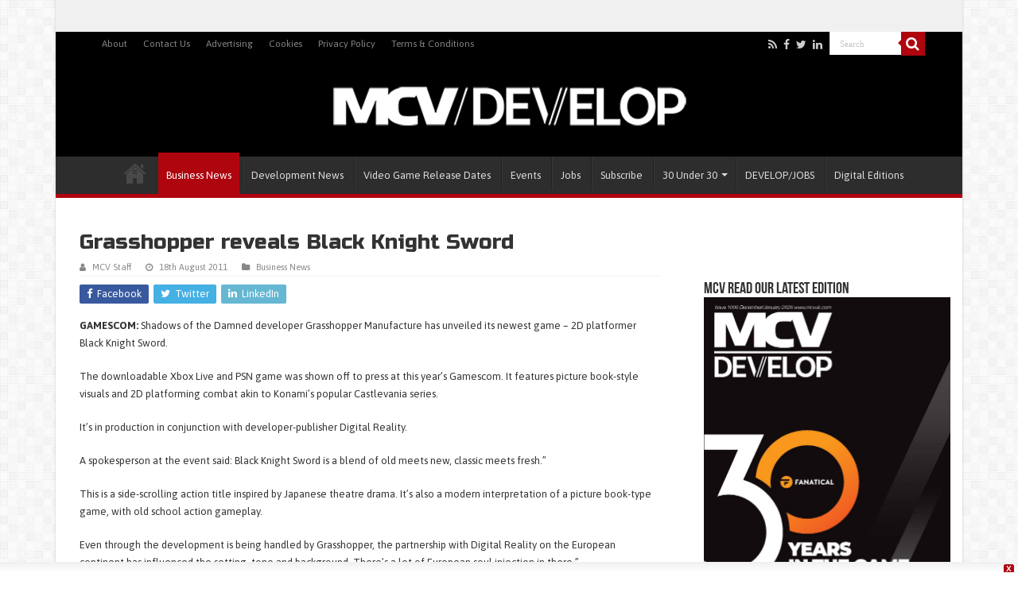

--- FILE ---
content_type: text/html; charset=UTF-8
request_url: https://mcvuk.com/business-news/grasshopper-reveals-black-knight-sword/
body_size: 17154
content:
<!DOCTYPE html>
<html lang="en-GB" prefix="og: https://ogp.me/ns#" prefix="og: http://ogp.me/ns#">
<head>
<meta charset="UTF-8" />
<link rel="profile" href="http://gmpg.org/xfn/11" />
<link rel="pingback" href="https://mcvuk.com/xmlrpc.php" />

<!-- Search Engine Optimization by Rank Math PRO - https://rankmath.com/ -->
<title>Grasshopper reveals Black Knight Sword - MCV/DEVELOP</title>
<meta name="description" content="GAMESCOM: Shadows of the Damned developer Grasshopper Manufacture has unveiled its newest game – 2D platformer Black Knight Sword. - MCV/DEVELOP"/>
<meta name="robots" content="follow, index, max-snippet:-1, max-video-preview:-1, max-image-preview:large"/>
<link rel="canonical" href="https://mcvuk.com/business-news/grasshopper-reveals-black-knight-sword/" />
<meta property="og:locale" content="en_GB" />
<meta property="og:type" content="article" />
<meta property="og:title" content="Grasshopper reveals Black Knight Sword - MCV/DEVELOP" />
<meta property="og:description" content="GAMESCOM: Shadows of the Damned developer Grasshopper Manufacture has unveiled its newest game – 2D platformer Black Knight Sword. - MCV/DEVELOP" />
<meta property="og:url" content="https://mcvuk.com/business-news/grasshopper-reveals-black-knight-sword/" />
<meta property="og:site_name" content="MCV/DEVELOP" />
<meta property="article:tag" content="digital" />
<meta property="article:tag" content="dominic-sacco" />
<meta property="article:tag" content="downloadable" />
<meta property="article:tag" content="gamescom 2011" />
<meta property="article:tag" content="psn" />
<meta property="article:tag" content="suda 51" />
<meta property="article:tag" content="xbox live" />
<meta property="article:section" content="Business News" />
<meta property="article:published_time" content="2011-08-18T10:39:00+01:00" />
<meta name="twitter:card" content="summary_large_image" />
<meta name="twitter:title" content="Grasshopper reveals Black Knight Sword - MCV/DEVELOP" />
<meta name="twitter:description" content="GAMESCOM: Shadows of the Damned developer Grasshopper Manufacture has unveiled its newest game – 2D platformer Black Knight Sword. - MCV/DEVELOP" />
<meta name="twitter:label1" content="Written by" />
<meta name="twitter:data1" content="MCV Staff" />
<meta name="twitter:label2" content="Time to read" />
<meta name="twitter:data2" content="Less than a minute" />
<script type="application/ld+json" class="rank-math-schema-pro">{"@context":"https://schema.org","@graph":[{"@type":"Organization","@id":"https://mcvuk.com/#organization","name":"MCV/DEVELOP","url":"https://mcvuk.com","logo":{"@type":"ImageObject","@id":"https://mcvuk.com/#logo","url":"https://mcvuk.com/wp-content/uploads/MCVDEVELOP-Facebook-Profile-Pic1.jpg","contentUrl":"https://mcvuk.com/wp-content/uploads/MCVDEVELOP-Facebook-Profile-Pic1.jpg","caption":"MCV/DEVELOP","inLanguage":"en-GB","width":"360","height":"360"}},{"@type":"WebSite","@id":"https://mcvuk.com/#website","url":"https://mcvuk.com","name":"MCV/DEVELOP","publisher":{"@id":"https://mcvuk.com/#organization"},"inLanguage":"en-GB"},{"@type":"WebPage","@id":"https://mcvuk.com/business-news/grasshopper-reveals-black-knight-sword/#webpage","url":"https://mcvuk.com/business-news/grasshopper-reveals-black-knight-sword/","name":"Grasshopper reveals Black Knight Sword - MCV/DEVELOP","datePublished":"2011-08-18T10:39:00+01:00","dateModified":"2011-08-18T10:39:00+01:00","isPartOf":{"@id":"https://mcvuk.com/#website"},"inLanguage":"en-GB"},{"@type":"Person","@id":"https://mcvuk.com/business-news/grasshopper-reveals-black-knight-sword/#author","name":"MCV Staff","image":{"@type":"ImageObject","@id":"https://secure.gravatar.com/avatar/94d53e2ef0784933b6004884f64c72d8ac66d5d23fdc44ddac7bf8ce3ca20314?s=96&amp;d=mm&amp;r=g","url":"https://secure.gravatar.com/avatar/94d53e2ef0784933b6004884f64c72d8ac66d5d23fdc44ddac7bf8ce3ca20314?s=96&amp;d=mm&amp;r=g","caption":"MCV Staff","inLanguage":"en-GB"},"worksFor":{"@id":"https://mcvuk.com/#organization"}},{"@type":"NewsArticle","headline":"Grasshopper reveals Black Knight Sword - MCV/DEVELOP","datePublished":"2011-08-18T10:39:00+01:00","dateModified":"2011-08-18T10:39:00+01:00","author":{"@id":"https://mcvuk.com/business-news/grasshopper-reveals-black-knight-sword/#author","name":"MCV Staff"},"publisher":{"@id":"https://mcvuk.com/#organization"},"description":"GAMESCOM: Shadows of the Damned developer Grasshopper Manufacture has unveiled its newest game \u2013 2D platformer Black Knight Sword. - MCV/DEVELOP","copyrightYear":"2011","copyrightHolder":{"@id":"https://mcvuk.com/#organization"},"name":"Grasshopper reveals Black Knight Sword - MCV/DEVELOP","@id":"https://mcvuk.com/business-news/grasshopper-reveals-black-knight-sword/#richSnippet","isPartOf":{"@id":"https://mcvuk.com/business-news/grasshopper-reveals-black-knight-sword/#webpage"},"inLanguage":"en-GB","mainEntityOfPage":{"@id":"https://mcvuk.com/business-news/grasshopper-reveals-black-knight-sword/#webpage"}}]}</script>
<!-- /Rank Math WordPress SEO plugin -->

<link rel='dns-prefetch' href='//stats.wp.com' />
<link rel='dns-prefetch' href='//fonts.googleapis.com' />
<link rel="alternate" type="application/rss+xml" title="MCV/DEVELOP &raquo; Feed" href="https://mcvuk.com/feed/" />
<link rel="alternate" title="oEmbed (JSON)" type="application/json+oembed" href="https://mcvuk.com/wp-json/oembed/1.0/embed?url=https%3A%2F%2Fmcvuk.com%2Fbusiness-news%2Fgrasshopper-reveals-black-knight-sword%2F" />
<link rel="alternate" title="oEmbed (XML)" type="text/xml+oembed" href="https://mcvuk.com/wp-json/oembed/1.0/embed?url=https%3A%2F%2Fmcvuk.com%2Fbusiness-news%2Fgrasshopper-reveals-black-knight-sword%2F&#038;format=xml" />
<style id='wp-img-auto-sizes-contain-inline-css' type='text/css'>
img:is([sizes=auto i],[sizes^="auto," i]){contain-intrinsic-size:3000px 1500px}
/*# sourceURL=wp-img-auto-sizes-contain-inline-css */
</style>
<link rel='stylesheet' id='formidable-css' href='https://mcvuk.com/wp-content/plugins/formidable/css/formidableforms.css' type='text/css' media='all' />
<style id='wp-emoji-styles-inline-css' type='text/css'>

	img.wp-smiley, img.emoji {
		display: inline !important;
		border: none !important;
		box-shadow: none !important;
		height: 1em !important;
		width: 1em !important;
		margin: 0 0.07em !important;
		vertical-align: -0.1em !important;
		background: none !important;
		padding: 0 !important;
	}
/*# sourceURL=wp-emoji-styles-inline-css */
</style>
<style id='wp-block-library-inline-css' type='text/css'>
:root{--wp-block-synced-color:#7a00df;--wp-block-synced-color--rgb:122,0,223;--wp-bound-block-color:var(--wp-block-synced-color);--wp-editor-canvas-background:#ddd;--wp-admin-theme-color:#007cba;--wp-admin-theme-color--rgb:0,124,186;--wp-admin-theme-color-darker-10:#006ba1;--wp-admin-theme-color-darker-10--rgb:0,107,160.5;--wp-admin-theme-color-darker-20:#005a87;--wp-admin-theme-color-darker-20--rgb:0,90,135;--wp-admin-border-width-focus:2px}@media (min-resolution:192dpi){:root{--wp-admin-border-width-focus:1.5px}}.wp-element-button{cursor:pointer}:root .has-very-light-gray-background-color{background-color:#eee}:root .has-very-dark-gray-background-color{background-color:#313131}:root .has-very-light-gray-color{color:#eee}:root .has-very-dark-gray-color{color:#313131}:root .has-vivid-green-cyan-to-vivid-cyan-blue-gradient-background{background:linear-gradient(135deg,#00d084,#0693e3)}:root .has-purple-crush-gradient-background{background:linear-gradient(135deg,#34e2e4,#4721fb 50%,#ab1dfe)}:root .has-hazy-dawn-gradient-background{background:linear-gradient(135deg,#faaca8,#dad0ec)}:root .has-subdued-olive-gradient-background{background:linear-gradient(135deg,#fafae1,#67a671)}:root .has-atomic-cream-gradient-background{background:linear-gradient(135deg,#fdd79a,#004a59)}:root .has-nightshade-gradient-background{background:linear-gradient(135deg,#330968,#31cdcf)}:root .has-midnight-gradient-background{background:linear-gradient(135deg,#020381,#2874fc)}:root{--wp--preset--font-size--normal:16px;--wp--preset--font-size--huge:42px}.has-regular-font-size{font-size:1em}.has-larger-font-size{font-size:2.625em}.has-normal-font-size{font-size:var(--wp--preset--font-size--normal)}.has-huge-font-size{font-size:var(--wp--preset--font-size--huge)}.has-text-align-center{text-align:center}.has-text-align-left{text-align:left}.has-text-align-right{text-align:right}.has-fit-text{white-space:nowrap!important}#end-resizable-editor-section{display:none}.aligncenter{clear:both}.items-justified-left{justify-content:flex-start}.items-justified-center{justify-content:center}.items-justified-right{justify-content:flex-end}.items-justified-space-between{justify-content:space-between}.screen-reader-text{border:0;clip-path:inset(50%);height:1px;margin:-1px;overflow:hidden;padding:0;position:absolute;width:1px;word-wrap:normal!important}.screen-reader-text:focus{background-color:#ddd;clip-path:none;color:#444;display:block;font-size:1em;height:auto;left:5px;line-height:normal;padding:15px 23px 14px;text-decoration:none;top:5px;width:auto;z-index:100000}html :where(.has-border-color){border-style:solid}html :where([style*=border-top-color]){border-top-style:solid}html :where([style*=border-right-color]){border-right-style:solid}html :where([style*=border-bottom-color]){border-bottom-style:solid}html :where([style*=border-left-color]){border-left-style:solid}html :where([style*=border-width]){border-style:solid}html :where([style*=border-top-width]){border-top-style:solid}html :where([style*=border-right-width]){border-right-style:solid}html :where([style*=border-bottom-width]){border-bottom-style:solid}html :where([style*=border-left-width]){border-left-style:solid}html :where(img[class*=wp-image-]){height:auto;max-width:100%}:where(figure){margin:0 0 1em}html :where(.is-position-sticky){--wp-admin--admin-bar--position-offset:var(--wp-admin--admin-bar--height,0px)}@media screen and (max-width:600px){html :where(.is-position-sticky){--wp-admin--admin-bar--position-offset:0px}}

/*# sourceURL=wp-block-library-inline-css */
</style><style id='global-styles-inline-css' type='text/css'>
:root{--wp--preset--aspect-ratio--square: 1;--wp--preset--aspect-ratio--4-3: 4/3;--wp--preset--aspect-ratio--3-4: 3/4;--wp--preset--aspect-ratio--3-2: 3/2;--wp--preset--aspect-ratio--2-3: 2/3;--wp--preset--aspect-ratio--16-9: 16/9;--wp--preset--aspect-ratio--9-16: 9/16;--wp--preset--color--black: #000000;--wp--preset--color--cyan-bluish-gray: #abb8c3;--wp--preset--color--white: #ffffff;--wp--preset--color--pale-pink: #f78da7;--wp--preset--color--vivid-red: #cf2e2e;--wp--preset--color--luminous-vivid-orange: #ff6900;--wp--preset--color--luminous-vivid-amber: #fcb900;--wp--preset--color--light-green-cyan: #7bdcb5;--wp--preset--color--vivid-green-cyan: #00d084;--wp--preset--color--pale-cyan-blue: #8ed1fc;--wp--preset--color--vivid-cyan-blue: #0693e3;--wp--preset--color--vivid-purple: #9b51e0;--wp--preset--gradient--vivid-cyan-blue-to-vivid-purple: linear-gradient(135deg,rgb(6,147,227) 0%,rgb(155,81,224) 100%);--wp--preset--gradient--light-green-cyan-to-vivid-green-cyan: linear-gradient(135deg,rgb(122,220,180) 0%,rgb(0,208,130) 100%);--wp--preset--gradient--luminous-vivid-amber-to-luminous-vivid-orange: linear-gradient(135deg,rgb(252,185,0) 0%,rgb(255,105,0) 100%);--wp--preset--gradient--luminous-vivid-orange-to-vivid-red: linear-gradient(135deg,rgb(255,105,0) 0%,rgb(207,46,46) 100%);--wp--preset--gradient--very-light-gray-to-cyan-bluish-gray: linear-gradient(135deg,rgb(238,238,238) 0%,rgb(169,184,195) 100%);--wp--preset--gradient--cool-to-warm-spectrum: linear-gradient(135deg,rgb(74,234,220) 0%,rgb(151,120,209) 20%,rgb(207,42,186) 40%,rgb(238,44,130) 60%,rgb(251,105,98) 80%,rgb(254,248,76) 100%);--wp--preset--gradient--blush-light-purple: linear-gradient(135deg,rgb(255,206,236) 0%,rgb(152,150,240) 100%);--wp--preset--gradient--blush-bordeaux: linear-gradient(135deg,rgb(254,205,165) 0%,rgb(254,45,45) 50%,rgb(107,0,62) 100%);--wp--preset--gradient--luminous-dusk: linear-gradient(135deg,rgb(255,203,112) 0%,rgb(199,81,192) 50%,rgb(65,88,208) 100%);--wp--preset--gradient--pale-ocean: linear-gradient(135deg,rgb(255,245,203) 0%,rgb(182,227,212) 50%,rgb(51,167,181) 100%);--wp--preset--gradient--electric-grass: linear-gradient(135deg,rgb(202,248,128) 0%,rgb(113,206,126) 100%);--wp--preset--gradient--midnight: linear-gradient(135deg,rgb(2,3,129) 0%,rgb(40,116,252) 100%);--wp--preset--font-size--small: 13px;--wp--preset--font-size--medium: 20px;--wp--preset--font-size--large: 36px;--wp--preset--font-size--x-large: 42px;--wp--preset--spacing--20: 0.44rem;--wp--preset--spacing--30: 0.67rem;--wp--preset--spacing--40: 1rem;--wp--preset--spacing--50: 1.5rem;--wp--preset--spacing--60: 2.25rem;--wp--preset--spacing--70: 3.38rem;--wp--preset--spacing--80: 5.06rem;--wp--preset--shadow--natural: 6px 6px 9px rgba(0, 0, 0, 0.2);--wp--preset--shadow--deep: 12px 12px 50px rgba(0, 0, 0, 0.4);--wp--preset--shadow--sharp: 6px 6px 0px rgba(0, 0, 0, 0.2);--wp--preset--shadow--outlined: 6px 6px 0px -3px rgb(255, 255, 255), 6px 6px rgb(0, 0, 0);--wp--preset--shadow--crisp: 6px 6px 0px rgb(0, 0, 0);}:where(.is-layout-flex){gap: 0.5em;}:where(.is-layout-grid){gap: 0.5em;}body .is-layout-flex{display: flex;}.is-layout-flex{flex-wrap: wrap;align-items: center;}.is-layout-flex > :is(*, div){margin: 0;}body .is-layout-grid{display: grid;}.is-layout-grid > :is(*, div){margin: 0;}:where(.wp-block-columns.is-layout-flex){gap: 2em;}:where(.wp-block-columns.is-layout-grid){gap: 2em;}:where(.wp-block-post-template.is-layout-flex){gap: 1.25em;}:where(.wp-block-post-template.is-layout-grid){gap: 1.25em;}.has-black-color{color: var(--wp--preset--color--black) !important;}.has-cyan-bluish-gray-color{color: var(--wp--preset--color--cyan-bluish-gray) !important;}.has-white-color{color: var(--wp--preset--color--white) !important;}.has-pale-pink-color{color: var(--wp--preset--color--pale-pink) !important;}.has-vivid-red-color{color: var(--wp--preset--color--vivid-red) !important;}.has-luminous-vivid-orange-color{color: var(--wp--preset--color--luminous-vivid-orange) !important;}.has-luminous-vivid-amber-color{color: var(--wp--preset--color--luminous-vivid-amber) !important;}.has-light-green-cyan-color{color: var(--wp--preset--color--light-green-cyan) !important;}.has-vivid-green-cyan-color{color: var(--wp--preset--color--vivid-green-cyan) !important;}.has-pale-cyan-blue-color{color: var(--wp--preset--color--pale-cyan-blue) !important;}.has-vivid-cyan-blue-color{color: var(--wp--preset--color--vivid-cyan-blue) !important;}.has-vivid-purple-color{color: var(--wp--preset--color--vivid-purple) !important;}.has-black-background-color{background-color: var(--wp--preset--color--black) !important;}.has-cyan-bluish-gray-background-color{background-color: var(--wp--preset--color--cyan-bluish-gray) !important;}.has-white-background-color{background-color: var(--wp--preset--color--white) !important;}.has-pale-pink-background-color{background-color: var(--wp--preset--color--pale-pink) !important;}.has-vivid-red-background-color{background-color: var(--wp--preset--color--vivid-red) !important;}.has-luminous-vivid-orange-background-color{background-color: var(--wp--preset--color--luminous-vivid-orange) !important;}.has-luminous-vivid-amber-background-color{background-color: var(--wp--preset--color--luminous-vivid-amber) !important;}.has-light-green-cyan-background-color{background-color: var(--wp--preset--color--light-green-cyan) !important;}.has-vivid-green-cyan-background-color{background-color: var(--wp--preset--color--vivid-green-cyan) !important;}.has-pale-cyan-blue-background-color{background-color: var(--wp--preset--color--pale-cyan-blue) !important;}.has-vivid-cyan-blue-background-color{background-color: var(--wp--preset--color--vivid-cyan-blue) !important;}.has-vivid-purple-background-color{background-color: var(--wp--preset--color--vivid-purple) !important;}.has-black-border-color{border-color: var(--wp--preset--color--black) !important;}.has-cyan-bluish-gray-border-color{border-color: var(--wp--preset--color--cyan-bluish-gray) !important;}.has-white-border-color{border-color: var(--wp--preset--color--white) !important;}.has-pale-pink-border-color{border-color: var(--wp--preset--color--pale-pink) !important;}.has-vivid-red-border-color{border-color: var(--wp--preset--color--vivid-red) !important;}.has-luminous-vivid-orange-border-color{border-color: var(--wp--preset--color--luminous-vivid-orange) !important;}.has-luminous-vivid-amber-border-color{border-color: var(--wp--preset--color--luminous-vivid-amber) !important;}.has-light-green-cyan-border-color{border-color: var(--wp--preset--color--light-green-cyan) !important;}.has-vivid-green-cyan-border-color{border-color: var(--wp--preset--color--vivid-green-cyan) !important;}.has-pale-cyan-blue-border-color{border-color: var(--wp--preset--color--pale-cyan-blue) !important;}.has-vivid-cyan-blue-border-color{border-color: var(--wp--preset--color--vivid-cyan-blue) !important;}.has-vivid-purple-border-color{border-color: var(--wp--preset--color--vivid-purple) !important;}.has-vivid-cyan-blue-to-vivid-purple-gradient-background{background: var(--wp--preset--gradient--vivid-cyan-blue-to-vivid-purple) !important;}.has-light-green-cyan-to-vivid-green-cyan-gradient-background{background: var(--wp--preset--gradient--light-green-cyan-to-vivid-green-cyan) !important;}.has-luminous-vivid-amber-to-luminous-vivid-orange-gradient-background{background: var(--wp--preset--gradient--luminous-vivid-amber-to-luminous-vivid-orange) !important;}.has-luminous-vivid-orange-to-vivid-red-gradient-background{background: var(--wp--preset--gradient--luminous-vivid-orange-to-vivid-red) !important;}.has-very-light-gray-to-cyan-bluish-gray-gradient-background{background: var(--wp--preset--gradient--very-light-gray-to-cyan-bluish-gray) !important;}.has-cool-to-warm-spectrum-gradient-background{background: var(--wp--preset--gradient--cool-to-warm-spectrum) !important;}.has-blush-light-purple-gradient-background{background: var(--wp--preset--gradient--blush-light-purple) !important;}.has-blush-bordeaux-gradient-background{background: var(--wp--preset--gradient--blush-bordeaux) !important;}.has-luminous-dusk-gradient-background{background: var(--wp--preset--gradient--luminous-dusk) !important;}.has-pale-ocean-gradient-background{background: var(--wp--preset--gradient--pale-ocean) !important;}.has-electric-grass-gradient-background{background: var(--wp--preset--gradient--electric-grass) !important;}.has-midnight-gradient-background{background: var(--wp--preset--gradient--midnight) !important;}.has-small-font-size{font-size: var(--wp--preset--font-size--small) !important;}.has-medium-font-size{font-size: var(--wp--preset--font-size--medium) !important;}.has-large-font-size{font-size: var(--wp--preset--font-size--large) !important;}.has-x-large-font-size{font-size: var(--wp--preset--font-size--x-large) !important;}
/*# sourceURL=global-styles-inline-css */
</style>

<style id='classic-theme-styles-inline-css' type='text/css'>
/*! This file is auto-generated */
.wp-block-button__link{color:#fff;background-color:#32373c;border-radius:9999px;box-shadow:none;text-decoration:none;padding:calc(.667em + 2px) calc(1.333em + 2px);font-size:1.125em}.wp-block-file__button{background:#32373c;color:#fff;text-decoration:none}
/*# sourceURL=/wp-includes/css/classic-themes.min.css */
</style>
<link rel='stylesheet' id='wp-components-css' href='https://mcvuk.com/wp-includes/css/dist/components/style.min.css' type='text/css' media='all' />
<link rel='stylesheet' id='wp-preferences-css' href='https://mcvuk.com/wp-includes/css/dist/preferences/style.min.css' type='text/css' media='all' />
<link rel='stylesheet' id='wp-block-editor-css' href='https://mcvuk.com/wp-includes/css/dist/block-editor/style.min.css' type='text/css' media='all' />
<link rel='stylesheet' id='wp-reusable-blocks-css' href='https://mcvuk.com/wp-includes/css/dist/reusable-blocks/style.min.css' type='text/css' media='all' />
<link rel='stylesheet' id='wp-patterns-css' href='https://mcvuk.com/wp-includes/css/dist/patterns/style.min.css' type='text/css' media='all' />
<link rel='stylesheet' id='wp-editor-css' href='https://mcvuk.com/wp-includes/css/dist/editor/style.min.css' type='text/css' media='all' />
<link rel='stylesheet' id='block-robo-gallery-style-css-css' href='https://mcvuk.com/wp-content/plugins/robo-gallery/includes/extensions/block/dist/blocks.style.build.css' type='text/css' media='all' />
<link rel='stylesheet' id='taqyeem-buttons-style-css' href='https://mcvuk.com/wp-content/plugins/taqyeem-buttons/assets/style.css' type='text/css' media='all' />
<link rel='stylesheet' id='taqyeem-style-css' href='https://mcvuk.com/wp-content/plugins/taqyeem/style.css' type='text/css' media='all' />
<link rel='stylesheet' id='wpfront-notification-bar-css' href='https://mcvuk.com/wp-content/plugins/wpfront-notification-bar/css/wpfront-notification-bar.min.css' type='text/css' media='all' />
<link rel='stylesheet' id='parent-style-css' href='https://mcvuk.com/wp-content/themes/sahifa/style.css' type='text/css' media='all' />
<link rel='stylesheet' id='child-style-css' href='https://mcvuk.com/wp-content/themes/sahifa-child/style.css' type='text/css' media='all' />
<link rel='stylesheet' id='tie-style-css' href='https://mcvuk.com/wp-content/themes/sahifa-child/style.css' type='text/css' media='all' />
<link rel='stylesheet' id='tie-ilightbox-skin-css' href='https://mcvuk.com/wp-content/themes/sahifa/css/ilightbox/dark-skin/skin.css' type='text/css' media='all' />
<link rel='stylesheet' id='Asap-css' href='https://fonts.googleapis.com/css?family=Asap%3Aregular%2Citalic%2C700%2C700italic' type='text/css' media='all' />
<link rel='stylesheet' id='Russo+One-css' href='https://fonts.googleapis.com/css?family=Russo+One%3Aregular' type='text/css' media='all' />
<script type="text/javascript" src="https://mcvuk.com/wp-includes/js/jquery/jquery.min.js" id="jquery-core-js"></script>
<script type="text/javascript" src="https://mcvuk.com/wp-includes/js/jquery/jquery-migrate.min.js" id="jquery-migrate-js"></script>
<script type="text/javascript" src="https://mcvuk.com/wp-content/plugins/taqyeem/js/tie.js" id="taqyeem-main-js"></script>
<script type="text/javascript" src="https://mcvuk.com/wp-content/plugins/wpfront-notification-bar/js/wpfront-notification-bar.min.js" id="wpfront-notification-bar-js"></script>
<link rel="https://api.w.org/" href="https://mcvuk.com/wp-json/" /><link rel="alternate" title="JSON" type="application/json" href="https://mcvuk.com/wp-json/wp/v2/posts/107376" /><link rel="EditURI" type="application/rsd+xml" title="RSD" href="https://mcvuk.com/xmlrpc.php?rsd" />

<link rel='shortlink' href='https://mcvuk.com/?p=107376' />
<script type="text/javascript" defer="defer" src="//script.leadboxer.com/?dataset=0f37a0e0096f43ec8c797d2a207feac3"></script><script type='text/javascript'>
/* <![CDATA[ */
var taqyeem = {"ajaxurl":"https://mcvuk.com/wp-admin/admin-ajax.php" , "your_rating":"Your Rating:"};
/* ]]> */
</script>

<style type="text/css" media="screen">

</style>
<script>document.documentElement.className += " js";</script>
	<style>img#wpstats{display:none}</style>
		<link rel="shortcut icon" href="https://mcvuk.com/wp-content/uploads/Favicon-black-mcvdevelop.jpg" title="Favicon" />
<!--[if IE]>
<script type="text/javascript">jQuery(document).ready(function (){ jQuery(".menu-item").has("ul").children("a").attr("aria-haspopup", "true");});</script>
<![endif]-->
<!--[if lt IE 9]>
<script src="https://mcvuk.com/wp-content/themes/sahifa/js/html5.js"></script>
<script src="https://mcvuk.com/wp-content/themes/sahifa/js/selectivizr-min.js"></script>
<![endif]-->
<!--[if IE 9]>
<link rel="stylesheet" type="text/css" media="all" href="https://mcvuk.com/wp-content/themes/sahifa/css/ie9.css" />
<![endif]-->
<!--[if IE 8]>
<link rel="stylesheet" type="text/css" media="all" href="https://mcvuk.com/wp-content/themes/sahifa/css/ie8.css" />
<![endif]-->
<!--[if IE 7]>
<link rel="stylesheet" type="text/css" media="all" href="https://mcvuk.com/wp-content/themes/sahifa/css/ie7.css" />
<![endif]-->

<meta http-equiv="X-UA-Compatible" content="IE=edge,chrome=1" />
<meta name="viewport" content="width=device-width, initial-scale=1.0" />



<style type="text/css" media="screen">

body{
	font-family: 'Asap';
}
.page-title{
	font-family: 'Russo One';
	font-size : 36px;
	font-weight: normal;
	font-style: normal;
}
.post-title{
	font-family: 'Asap';
}
.ei-title h2, .slider-caption h2 a, .content .slider-caption h2 a, .slider-caption h2, .content .slider-caption h2, .content .ei-title h2{
	font-family: 'Russo One';
	font-size : 36px;
	font-weight: normal;
	font-style: normal;
}
.cat-box-title h2, .cat-box-title h2 a, .block-head h3, #respond h3, #comments-title, h2.review-box-header, .woocommerce-tabs .entry-content h2, .woocommerce .related.products h2, .entry .woocommerce h2, .woocommerce-billing-fields h3, .woocommerce-shipping-fields h3, #order_review_heading, #bbpress-forums fieldset.bbp-form legend, #buddypress .item-body h4, #buddypress #item-body h4{
	font-family: 'Asap';
}
#main-nav,
.cat-box-content,
#sidebar .widget-container,
.post-listing,
#commentform {
	border-bottom-color: #AF050F;
}

.search-block .search-button,
#topcontrol,
#main-nav ul li.current-menu-item a,
#main-nav ul li.current-menu-item a:hover,
#main-nav ul li.current_page_parent a,
#main-nav ul li.current_page_parent a:hover,
#main-nav ul li.current-menu-parent a,
#main-nav ul li.current-menu-parent a:hover,
#main-nav ul li.current-page-ancestor a,
#main-nav ul li.current-page-ancestor a:hover,
.pagination span.current,
.share-post span.share-text,
.flex-control-paging li a.flex-active,
.ei-slider-thumbs li.ei-slider-element,
.review-percentage .review-item span span,
.review-final-score,
.button,
a.button,
a.more-link,
#main-content input[type="submit"],
.form-submit #submit,
#login-form .login-button,
.widget-feedburner .feedburner-subscribe,
input[type="submit"],
#buddypress button,
#buddypress a.button,
#buddypress input[type=submit],
#buddypress input[type=reset],
#buddypress ul.button-nav li a,
#buddypress div.generic-button a,
#buddypress .comment-reply-link,
#buddypress div.item-list-tabs ul li a span,
#buddypress div.item-list-tabs ul li.selected a,
#buddypress div.item-list-tabs ul li.current a,
#buddypress #members-directory-form div.item-list-tabs ul li.selected span,
#members-list-options a.selected,
#groups-list-options a.selected,
body.dark-skin #buddypress div.item-list-tabs ul li a span,
body.dark-skin #buddypress div.item-list-tabs ul li.selected a,
body.dark-skin #buddypress div.item-list-tabs ul li.current a,
body.dark-skin #members-list-options a.selected,
body.dark-skin #groups-list-options a.selected,
.search-block-large .search-button,
#featured-posts .flex-next:hover,
#featured-posts .flex-prev:hover,
a.tie-cart span.shooping-count,
.woocommerce span.onsale,
.woocommerce-page span.onsale ,
.woocommerce .widget_price_filter .ui-slider .ui-slider-handle,
.woocommerce-page .widget_price_filter .ui-slider .ui-slider-handle,
#check-also-close,
a.post-slideshow-next,
a.post-slideshow-prev,
.widget_price_filter .ui-slider .ui-slider-handle,
.quantity .minus:hover,
.quantity .plus:hover,
.mejs-container .mejs-controls .mejs-time-rail .mejs-time-current,
#reading-position-indicator  {
	background-color:#AF050F;
}

::-webkit-scrollbar-thumb{
	background-color:#AF050F !important;
}

#theme-footer,
#theme-header,
.top-nav ul li.current-menu-item:before,
#main-nav .menu-sub-content ,
#main-nav ul ul,
#check-also-box {
	border-top-color: #AF050F;
}

.search-block:after {
	border-right-color:#AF050F;
}

body.rtl .search-block:after {
	border-left-color:#AF050F;
}

#main-nav ul > li.menu-item-has-children:hover > a:after,
#main-nav ul > li.mega-menu:hover > a:after {
	border-color:transparent transparent #AF050F;
}

.widget.timeline-posts li a:hover,
.widget.timeline-posts li a:hover span.tie-date {
	color: #AF050F;
}

.widget.timeline-posts li a:hover span.tie-date:before {
	background: #AF050F;
	border-color: #AF050F;
}

#order_review,
#order_review_heading {
	border-color: #AF050F;
}


a {
	color: #AF050F;
}
		
.top-nav ul li a:hover, .top-nav ul li:hover > a, .top-nav ul :hover > a , .top-nav ul li.current-menu-item a {
	color: #AF050F;
}
		
#main-nav ul li a:hover, #main-nav ul li:hover > a, #main-nav ul :hover > a , #main-nav  ul ul li:hover > a, #main-nav  ul ul :hover > a {
	color: #AF050F;
}
		
.top-nav, .top-nav ul ul {
	background-color:#000000 !important; 
				}


#theme-header {
	background-color:#000000 !important; 
				}


.e3lan-cell {
    line-height: normal;
}
.boxed-all#wrapper #main-content {
padding-bottom: 20px;
}
span.post-comments {
display: none !important;
}
.stripe-line {
display: none;
}
.ai1ec-event-avatar img {
min-height:10px;
}
#main-nav ul {
cursor: pointer; 
cursor: hand;
}
.top-nav ul li {
cursor: pointer; 
cursor: hand;
}
.post-thumbnail a {
background: #fff;
}
.top-nav ul ul li a {
color: #dddddd !important;
}
.top-nav ul ul li:hover > a, .top-nav ul ul:hover > a {
color: #E5472C !important;
}
#main-nav ul li.mega-menu .mega-menu-block .avatar {
width: auto;
}
.wp-caption-text {
font-size: 10px;
}
#main-nav ul li.current-menu-item a {
color: #fff;
}
.top-nav .social-icons a {
color: #FFFFFF;
}
.top-nav .social-icons a, .footer-bottom .social-icons a {
opacity: 0.8;
}
.e3lan-top {
padding: 20px 0px;
display: flex;
justify-content: center;
background-color: #f0f0f0;
float: none;
margin-top: 0px;
}
#main-nav ul .mega-check-also li {
padding-right: 3px !important;
}
.featured-title {
text-shadow: 1px 1px 3px rgba(0, 0, 0, 0.75);
}
.featured-title h2 {
text-shadow: rgba(0, 0, 0, .9) 1px 1px 3px;
}
#featured-posts .featured-post-inner {
height: 270px;
}
#featured-posts .featured-post img {
max-width:100%;
max-height:100%;
width:100%;
height:100%;
object-position:center;
object-fit:cover;
}
.cat-box-content, #sidebar .widget-container, .post-listing, #commentform {
-webkit-box-shadow: none;
-moz-box-shadow: none;
box-shadow: none;
border-top: 1px solid #eaeaea;
border-left: 1px solid #eaeaea;
border-right: 1px solid #eaeaea;
}
.cat-box-title {
padding: 0;
color: #fff;
border-bottom: 3px solid #AF050F;
}
#main-nav, .cat-box-content, #sidebar .widget-container, .post-listing, #commentform {
box-shadow: none;
}
#main-content {
padding: 0px;
}
.cat-box-title h2 {
background-color: #AF050F;
padding: 10px;
}
.recent-box .cat-box-content {
border: none;
}
.entry ul li {
list-style: none;
}
.rp4wp-related-job_listing>ul li.job_listing.job_position_featured a, .rp4wp-related-job_listing>ul li.no_job_listings_found.job_position_featured a, ul.job_listings li.job_listing.job_position_featured a, ul.job_listings li.no_job_listings_found.job_position_featured a {
background: #dcffd9 !important;
}
.e3lan-top ins {
width: auto;
height: auto;
}
.post-inner {
padding: 15px;
}
.home-e3lan {
margin: 40px auto;
}
.widget ul.job_listings li.job_listing a {
padding: 5px !important;
}
ul.job_listings li.job_listing a img.company_logo {
position: relative;
left: 0px;
width: 100px;
height: auto;
}
.rp4wp-related-job_listing>ul li.job_listing a div.position, .rp4wp-related-job_listing>ul li.no_job_listings_found a div.position, ul.job_listings li.job_listing a div.position, ul.job_listings li.no_job_listings_found a div.position {
width: 45%;
}
.rp4wp-related-job_listing>ul li.job_listing a .meta, .rp4wp-related-job_listing>ul li.no_job_listings_found a .meta, ul.job_listings li.job_listing a .meta, ul.job_listings li.no_job_listings_found a .meta {
width: 16%;
}
.job_position_featured h3 {
font-size: 18px !important;
font-weight: bold;
}
.widget-container .job_position_featured h3 {
font-size: 13px !important;
}
.share-post {
margin: 10px -16px -15px;
}
.cat-box-title h2 a {
color: #FFFFFF;
}
#theme-header {
border-top: none;
}
.top-nav {
border-bottom: none;
}
.single-post-thumb img {
width: auto;
}
.single-post-thumb {
margin: 0 !important;
}
.single_job_listing .company img {
height: auto;
}
.single-post-thumb {
text-align: center;
}
#main-nav ul li {
float: none;
}
#main-nav ul {
text-align: center;
}
div#ftdiv3746455 {
height: auto !important;
}
#ftalt3746455 img {
height: auto !important;
}
.entry a.more-link {
display: none;
}
.logo2{
   display: none;
}

@media only screen and (max-width: 740px){
   .logo1{
     display: none;
   }

   .logo2{
     display: block;
	 margin-left: auto;
	   margin-right: auto;
   }
}

.alignright {
  max-width:50% !important;
}

@media screen and (max-width: 740px) {
  figure.alignright {
    max-width:100% !important;
    float:none !important;
  }
}

#wrapper.wide-layout .header-content {
  max-width:100%;
}

.content {
  max-width:100%;
}

#wrapper.wide-layout .container {
  max-width:100%;
}

#wrapper.boxed-all {
width: 1140px;
}
#wrapper.boxed-all #main-content {
width: 1110px;
}
.digital-edition-date-edition {
	color: #ccc;
	font-weight: normal;
	text-align: centre;
	padding: 10px;
	font-family: Arial, Helvetica, sans-serif;
	font-size: 12px;
	line-height: 14px;
}
.et-db #et-boc .et-l .et_pb_main_blurb_image {
    display: inline-block;
    margin-bottom: 10px;
    line-height: 0;
    max-width: 100%;
}
@media (min-width: 981px){
.et_pb_gutters2 .et_pb_column, .et_pb_gutters2.et_pb_row .et_pb_column{
margin-right:0px!important;
}
}
.post-title {
font-family: 'Russo One';
font-size: 26px;
}#cat-box-content, #sidebar .widget-container, .post-listing, #commentform {
    border-bottom-color: #FFFFFF;
}
.widget-container {
padding: 0px;
}
.cat-box-content, #sidebar .widget-container, .post-listing, #commentform {
border-top: 0px solid #eaeaea;
border-left: 0px solid #eaeaea;
border-right: 0px solid #eaeaea;
}</style>

		<script type="text/javascript">
			/* <![CDATA[ */
				var sf_position = '0';
				var sf_templates = "<a href=\"{search_url_escaped}\">View All Results<\/a>";
				var sf_input = '.search-live';
				jQuery(document).ready(function(){
					jQuery(sf_input).ajaxyLiveSearch({"expand":false,"searchUrl":"https:\/\/mcvuk.com\/?s=%s","text":"Search","delay":500,"iwidth":180,"width":315,"ajaxUrl":"https:\/\/mcvuk.com\/wp-admin\/admin-ajax.php","rtl":0});
					jQuery(".live-search_ajaxy-selective-input").keyup(function() {
						var width = jQuery(this).val().length * 8;
						if(width < 50) {
							width = 50;
						}
						jQuery(this).width(width);
					});
					jQuery(".live-search_ajaxy-selective-search").click(function() {
						jQuery(this).find(".live-search_ajaxy-selective-input").focus();
					});
					jQuery(".live-search_ajaxy-selective-close").click(function() {
						jQuery(this).parent().remove();
					});
				});
			/* ]]> */
		</script>
		
<!-- Google tag (gtag.js) -->
<script async src="https://www.googletagmanager.com/gtag/js?id=G-14B2H4ZSLY"></script>
<script>
  window.dataLayer = window.dataLayer || [];
  function gtag(){dataLayer.push(arguments);}
  gtag('js', new Date());

  gtag('config', 'G-14B2H4ZSLY');
</script>
<!-- Tracking code easily added by NK Google Analytics -->
<script type="text/javascript"> 
(function(i,s,o,g,r,a,m){i['GoogleAnalyticsObject']=r;i[r]=i[r]||function(){ 
(i[r].q=i[r].q||[]).push(arguments)},i[r].l=1*new Date();a=s.createElement(o), 
m=s.getElementsByTagName(o)[0];a.async=1;a.src=g;m.parentNode.insertBefore(a,m) 
})(window,document,'script','https://www.google-analytics.com/analytics.js','ga'); 
ga('create', 'UA-18905459-19', 'auto'); 
ga('send', 'pageview'); 
</script> 
		<style type="text/css" id="wp-custom-css">
			.entry ul li {
	list-style-type: circle;
}		</style>
		</head>
<body id="top" class="wp-singular post-template-default single single-post postid-107376 single-format-standard wp-theme-sahifa wp-child-theme-sahifa-child">

<div class="wrapper-outer">

	<div class="background-cover"></div>

	<aside id="slide-out">

			<div class="search-mobile">
			<form method="get" id="searchform-mobile" action="https://mcvuk.com/">
				<button class="search-button" type="submit" value="Search"><i class="fa fa-search"></i></button>
				<input type="text" id="s-mobile" name="s" title="Search" value="Search" onfocus="if (this.value == 'Search') {this.value = '';}" onblur="if (this.value == '') {this.value = 'Search';}"  />
			</form>
		</div><!-- .search-mobile /-->
	
			<div class="social-icons">
		<a class="ttip-none" title="Rss" href="https://mcvuk.com/feed/" target="_blank"><i class="fa fa-rss"></i></a><a class="ttip-none" title="Facebook" href="https://www.facebook.com/mcvonline" target="_blank"><i class="fa fa-facebook"></i></a><a class="ttip-none" title="Twitter" href="https://twitter.com/MCV_DEVELOP" target="_blank"><i class="fa fa-twitter"></i></a><a class="ttip-none" title="LinkedIn" href="https://www.linkedin.com/company/mcv-uk/" target="_blank"><i class="fa fa-linkedin"></i></a>
			</div>

	
		<div id="mobile-menu" ></div>
	</aside><!-- #slide-out /-->

		<div id="wrapper" class="boxed-all">
		<div class="inner-wrapper">
			<div class="e3lan e3lan-top">			<!-- Datateam Ad Server Asynchronous JS Tag - Generated with Revive Adserver v5.0.5 -->
<ins data-revive-zoneid="612" data-revive-id="9c421b7e485bf2edfee09708a4d06e2e"></ins>
<script async src="//ads.datateam.co.uk/www/delivery/asyncjs.php"></script>				</div>			<div class="clear"></div>

		<header id="theme-header" class="theme-header center-logo">
						<div id="top-nav" class="top-nav">
				<div class="container">

			
				<div class="top-menu"><ul id="menu-top" class="menu"><li id="menu-item-19870" class="menu-item menu-item-type-post_type menu-item-object-page menu-item-19870"><a href="https://mcvuk.com/mcv-develop-magazine/">About</a></li>
<li id="menu-item-21329" class="menu-item menu-item-type-post_type menu-item-object-page menu-item-21329"><a href="https://mcvuk.com/contact-us/">Contact Us</a></li>
<li id="menu-item-21326" class="menu-item menu-item-type-post_type menu-item-object-page menu-item-21326"><a href="https://mcvuk.com/advertise/">Advertising</a></li>
<li id="menu-item-19879" class="menu-item menu-item-type-post_type menu-item-object-page menu-item-19879"><a href="https://mcvuk.com/cookies/">Cookies</a></li>
<li id="menu-item-19886" class="menu-item menu-item-type-post_type menu-item-object-page menu-item-19886"><a href="https://mcvuk.com/privacy-policy/">Privacy Policy</a></li>
<li id="menu-item-19891" class="menu-item menu-item-type-post_type menu-item-object-page menu-item-19891"><a href="https://mcvuk.com/terms-conditions/">Terms &#038; Conditions</a></li>
</ul></div>
						<div class="search-block">
						<form method="get" id="searchform-header" action="https://mcvuk.com/">
							<button class="search-button" type="submit" value="Search"><i class="fa fa-search"></i></button>
							<input class="search-live" type="text" id="s-header" name="s" title="Search" value="Search" onfocus="if (this.value == 'Search') {this.value = '';}" onblur="if (this.value == '') {this.value = 'Search';}"  />
						</form>
					</div><!-- .search-block /-->
			<div class="social-icons">
		<a class="ttip-none" title="Rss" href="https://mcvuk.com/feed/" target="_blank"><i class="fa fa-rss"></i></a><a class="ttip-none" title="Facebook" href="https://www.facebook.com/mcvonline" target="_blank"><i class="fa fa-facebook"></i></a><a class="ttip-none" title="Twitter" href="https://twitter.com/MCV_DEVELOP" target="_blank"><i class="fa fa-twitter"></i></a><a class="ttip-none" title="LinkedIn" href="https://www.linkedin.com/company/mcv-uk/" target="_blank"><i class="fa fa-linkedin"></i></a>
			</div>

	
	
				</div><!-- .container /-->
			</div><!-- .top-menu /-->
			
		<div class="header-content">

					<a id="slide-out-open" class="slide-out-open" href="#"><span></span></a>
		
			<div class="logo" style=" margin-top:15px; margin-bottom:15px;">
			<h2>								<a title="MCV/DEVELOP" href="https://mcvuk.com/">
					<img src="https://mcvuk.com/wp-content/uploads/Logo-450px.png" alt="MCV/DEVELOP"  class="logo1" /><img src="/wp-content/uploads/mcv-stacked-logo-1.png" class="logo2"><strong>MCV/DEVELOP News, events, research and jobs from the games industry</strong>
				</a>
			</h2>			</div><!-- .logo /-->

		</div>
													<nav id="main-nav">
				<div class="container">

				
					<div class="main-menu"><ul id="menu-main" class="menu"><li id="menu-item-19921" class="menu-item menu-item-type-post_type menu-item-object-page menu-item-home menu-item-19921"><a href="https://mcvuk.com/">Home</a></li>
<li id="menu-item-21310" class="menu-item menu-item-type-taxonomy menu-item-object-category current-post-ancestor current-menu-parent current-post-parent menu-item-21310"><a href="https://mcvuk.com/business-news/">Business News</a></li>
<li id="menu-item-21311" class="menu-item menu-item-type-taxonomy menu-item-object-category menu-item-21311"><a href="https://mcvuk.com/development-news/">Development News</a></li>
<li id="menu-item-21334" class="menu-item menu-item-type-post_type menu-item-object-page menu-item-21334"><a href="https://mcvuk.com/game-release-dates/">Video Game Release Dates</a></li>
<li id="menu-item-30303" class="menu-item menu-item-type-taxonomy menu-item-object-category menu-item-30303"><a href="https://mcvuk.com/games-industry-events/">Events</a></li>
<li id="menu-item-29052" class="menu-item menu-item-type-custom menu-item-object-custom menu-item-29052"><a href="http://www.careerwebsite.com/?site_id=22898">Jobs</a></li>
<li id="menu-item-218961" class="menu-item menu-item-type-post_type menu-item-object-page menu-item-218961"><a href="https://mcvuk.com/subscribe/">Subscribe</a></li>
<li id="menu-item-180954" class="menu-item menu-item-type-custom menu-item-object-custom menu-item-has-children menu-item-180954"><a href="https://mcvuk.com/30under30">30 Under 30</a>
<ul class="sub-menu menu-sub-content">
	<li id="menu-item-228646" class="menu-item menu-item-type-post_type menu-item-object-page menu-item-228646"><a href="https://mcvuk.com/30under30-form/">Nominate</a></li>
</ul>
</li>
<li id="menu-item-213988" class="menu-item menu-item-type-custom menu-item-object-custom menu-item-213988"><a href="https://mcvuk.com/development-news/develop-jobs-winter-2024-edition/">DEVELOP/JOBS</a></li>
<li id="menu-item-218967" class="menu-item menu-item-type-post_type menu-item-object-page menu-item-218967"><a href="https://mcvuk.com/digital-library/">Digital Editions</a></li>
</ul></div>					
					
				</div>
			</nav><!-- .main-nav /-->
					</header><!-- #header /-->

	
	
	<div id="main-content" class="container">

	
	
	
	
	
	<div class="content">

		
		
		

		
		<article class="post-listing post-107376 post type-post status-publish format-standard  category-business-news tag-digital tag-dominic-sacco tag-downloadable tag-gamescom-2011 tag-psn tag-suda-51 tag-xbox-live" id="the-post">
			
			<div class="single-post-thumb">
					</div>
	
		


			<div class="post-inner">

							<h1 class="name post-title entry-title"><span itemprop="name">Grasshopper reveals Black Knight Sword</span></h1>

						
<p class="post-meta">
		
	<span class="post-meta-author"><i class="fa fa-user"></i><a href="https://mcvuk.com/author/dt-admin/" title="">MCV Staff </a></span>
	
		
	<span class="tie-date"><i class="fa fa-clock-o"></i>18th August 2011</span>	
	<span class="post-cats"><i class="fa fa-folder"></i><a href="https://mcvuk.com/business-news/" rel="category tag">Business News</a></span>
	
</p>
<div class="clear"></div>
			
				<div class="entry">
					<div class="share-post">
	<span class="share-text">Share</span>

		<ul class="flat-social">
			<li><a href="http://www.facebook.com/sharer.php?u=https://mcvuk.com/business-news/grasshopper-reveals-black-knight-sword/" class="social-facebook" rel="external" target="_blank"><i class="fa fa-facebook"></i> <span>Facebook</span></a></li>
				<li><a href="https://twitter.com/intent/tweet?text=Grasshopper+reveals+Black+Knight+Sword&url=https://mcvuk.com/business-news/grasshopper-reveals-black-knight-sword/" class="social-twitter" rel="external" target="_blank"><i class="fa fa-twitter"></i> <span>Twitter</span></a></li>
					<li><a href="https://www.linkedin.com/shareArticle?mini=true&amp;url=https://mcvuk.com/business-news/grasshopper-reveals-black-knight-sword/&amp;title=Grasshopper+reveals+Black+Knight+Sword" class="social-linkedin" rel="external" target="_blank"><i class="fa fa-linkedin"></i> <span>LinkedIn</span></a></li>
			</ul>
		<div class="clear"></div>
</div> <!-- .share-post -->

					
					<p><strong>GAMESCOM:</strong> Shadows of the Damned developer Grasshopper Manufacture has unveiled its newest game – 2D platformer Black Knight Sword.</p>
<p>The downloadable Xbox Live and PSN game was shown off to press at this year&#8217;s Gamescom. It features picture book-style visuals and 2D platforming combat akin to Konami&#8217;s popular Castlevania series.</p>
<p>It&#8217;s in production in conjunction with developer-publisher Digital Reality.</p>
<div class='code-block code-block-1' style='margin: 8px 0; clear: both;'>
<ins data-revive-zoneid="614" data-revive-id="9c421b7e485bf2edfee09708a4d06e2e"></ins>
<script async src="//ads.datateam.co.uk/www/delivery/asyncjs.php"></script></div>
<p>A spokesperson at the event said: Black Knight Sword is a blend of old meets new, classic meets fresh.”</p>
<p>This is a side-scrolling action title inspired by Japanese theatre drama. It&#8217;s also a modern interpretation of a picture book-type game, with old school action gameplay.</p>
<p>Even through the development is being handled by Grasshopper, the partnership with Digital Reality on the European continent has influenced the setting, tone and background. There&#8217;s a lot of European soul injection in there.”</p>
<p>Black Knight Sword joins a host of other titles in development at Grasshopper such as <a href='https://mcvuk.com/warner-publishing-lollipop-chainsaw/082567'>Lollipop Chainsaw</a>, <a href='https://mcvuk.com/suda-51s-sine-mora-emerges/07132'>Sine Mora</a> and Codename D.</p>
<p>The studio is headed up by No More Heroes and Killer 7 creator Goichi Suda, also known as Suda 51.</p>
<p><em>Quote reported by <a href="http://www.vg247.com/2011/08/17/black-knight-sword-announced-by-grasshopper-manufacturer/#.TkvzaC08fwg.twitter" target="_blank" rel="noopener">VG247</a></em></p>
<!-- CONTENT END 1 -->
					
									</div><!-- .entry /-->


				<div class="share-post">
	<span class="share-text">Share</span>

		<ul class="flat-social">
			<li><a href="http://www.facebook.com/sharer.php?u=https://mcvuk.com/business-news/grasshopper-reveals-black-knight-sword/" class="social-facebook" rel="external" target="_blank"><i class="fa fa-facebook"></i> <span>Facebook</span></a></li>
				<li><a href="https://twitter.com/intent/tweet?text=Grasshopper+reveals+Black+Knight+Sword&url=https://mcvuk.com/business-news/grasshopper-reveals-black-knight-sword/" class="social-twitter" rel="external" target="_blank"><i class="fa fa-twitter"></i> <span>Twitter</span></a></li>
					<li><a href="https://www.linkedin.com/shareArticle?mini=true&amp;url=https://mcvuk.com/business-news/grasshopper-reveals-black-knight-sword/&amp;title=Grasshopper+reveals+Black+Knight+Sword" class="social-linkedin" rel="external" target="_blank"><i class="fa fa-linkedin"></i> <span>LinkedIn</span></a></li>
			</ul>
		<div class="clear"></div>
</div> <!-- .share-post -->
				<div class="clear"></div>
			</div><!-- .post-inner -->

			<script type="application/ld+json" class="tie-schema-graph">{"@context":"http:\/\/schema.org","@type":"Article","dateCreated":"2011-08-18T10:39:00+01:00","datePublished":"2011-08-18T10:39:00+01:00","dateModified":"2011-08-18T10:39:00+01:00","headline":"Grasshopper reveals Black Knight Sword","name":"Grasshopper reveals Black Knight Sword","keywords":"digital,dominic-sacco,downloadable,gamescom 2011,psn,suda 51,xbox live","url":"https:\/\/mcvuk.com\/business-news\/grasshopper-reveals-black-knight-sword\/","description":"GAMESCOM: Shadows of the Damned developer Grasshopper Manufacture has unveiled its newest game \u2013 2D platformer Black Knight Sword.The downloadable Xbox Live and PSN game was shown off to press at this","copyrightYear":"2011","publisher":{"@id":"#Publisher","@type":"Organization","name":"MCV\/DEVELOP","logo":{"@type":"ImageObject","url":"https:\/\/mcvuk.com\/wp-content\/uploads\/logo900px.png"},"sameAs":["https:\/\/www.facebook.com\/mcvonline","https:\/\/twitter.com\/MCV_DEVELOP","https:\/\/www.linkedin.com\/company\/mcv-uk\/"]},"sourceOrganization":{"@id":"#Publisher"},"copyrightHolder":{"@id":"#Publisher"},"mainEntityOfPage":{"@type":"WebPage","@id":"https:\/\/mcvuk.com\/business-news\/grasshopper-reveals-black-knight-sword\/"},"author":{"@type":"Person","name":"MCV Staff","url":"https:\/\/mcvuk.com\/author\/dt-admin\/"},"articleSection":"Business News","articleBody":"GAMESCOM: Shadows of the Damned developer Grasshopper Manufacture has unveiled its newest game \u2013 2D platformer Black Knight Sword.The downloadable Xbox Live and PSN game was shown off to press at this year's Gamescom. It features picture book-style visuals and 2D platforming combat akin to Konami's popular Castlevania series.It's in production in conjunction with developer-publisher Digital Reality.A spokesperson at the event said: Black Knight Sword is a blend of old meets new, classic meets fresh.\u201dThis is a side-scrolling action title inspired by Japanese theatre drama. It's also a modern interpretation of a picture book-type game, with old school action gameplay.Even through the development is being handled by Grasshopper, the partnership with Digital Reality on the European continent has influenced the setting, tone and background. There's a lot of European soul injection in there.\u201dBlack Knight Sword joins a host of other titles in development at Grasshopper such as Lollipop Chainsaw, Sine Mora and Codename D.The studio is headed up by No More Heroes and Killer 7 creator Goichi Suda, also known as Suda 51.Quote reported by VG247"}</script>
		</article><!-- .post-listing -->
		<p class="post-tag">Tags <a href="https://mcvuk.com/tag/digital/" rel="tag">digital</a> <a href="https://mcvuk.com/tag/dominic-sacco/" rel="tag">dominic-sacco</a> <a href="https://mcvuk.com/tag/downloadable/" rel="tag">downloadable</a> <a href="https://mcvuk.com/tag/gamescom-2011/" rel="tag">gamescom 2011</a> <a href="https://mcvuk.com/tag/psn/" rel="tag">psn</a> <a href="https://mcvuk.com/tag/suda-51/" rel="tag">suda 51</a> <a href="https://mcvuk.com/tag/xbox-live/" rel="tag">xbox live</a></p>

		
				<section id="author-box">
			<div class="block-head">
				<h3>About MCV Staff </h3><div class="stripe-line"></div>
			</div>
			<div class="post-listing">
				<div class="author-bio">
	<div class="author-avatar">
		<img alt='' src='https://secure.gravatar.com/avatar/94d53e2ef0784933b6004884f64c72d8ac66d5d23fdc44ddac7bf8ce3ca20314?s=90&#038;d=mm&#038;r=g' srcset='https://secure.gravatar.com/avatar/94d53e2ef0784933b6004884f64c72d8ac66d5d23fdc44ddac7bf8ce3ca20314?s=180&#038;d=mm&#038;r=g 2x' class='avatar avatar-90 photo' height='90' width='90' decoding='async'/>	</div><!-- #author-avatar -->
			<div class="author-description">
								</div><!-- #author-description -->
			<div class="author-social flat-social">
																													</div>
		<div class="clear"></div>
</div>
				</div>
		</section><!-- #author-box -->
		

				<div class="post-navigation">
			<div class="post-previous"><a href="https://mcvuk.com/business-news/publishing/drivers-always-on-drm-scrapped/" rel="prev"><span>Previous</span> Driver&#8217;s always-on DRM scrapped</a></div>
			<div class="post-next"><a href="https://mcvuk.com/development-news/blizzard-building-console-team/" rel="next"><span>Next</span> Blizzard &#8216;building console team&#8217;</a></div>
		</div><!-- .post-navigation -->
		
			<section id="related_posts">
		<div class="block-head">
			<h3>Related Articles</h3><div class="stripe-line"></div>
		</div>
		<div class="post-listing">
						<div class="related-item">
							
				<div class="post-thumbnail">
					<a href="https://mcvuk.com/business-news/sony-admits-we-made-the-wrong-decision-on-ps3-and-vita-stores/">
						<img width="310" height="165" src="https://mcvuk.com/wp-content/uploads/playstation-productions-310x165.jpg" class="attachment-tie-medium size-tie-medium wp-post-image" alt="playstation productions Sony admits &#039;we made the wrong decision&#039; on PS3 and Vita stores" decoding="async" fetchpriority="high">						<span class="fa overlay-icon"></span>
					</a>
				</div><!-- post-thumbnail /-->
							
				<h3><a href="https://mcvuk.com/business-news/sony-admits-we-made-the-wrong-decision-on-ps3-and-vita-stores/" rel="bookmark">Sony admits &#8216;we made the wrong decision&#8217; on PS3 and Vita stores</a></h3>
				<p class="post-meta"><span class="tie-date"><i class="fa fa-clock-o"></i>20th April 2021</span></p>
			</div>
						<div class="related-item">
							
				<div class="post-thumbnail">
					<a href="https://mcvuk.com/business-news/xbox-live-has-been-rebranded-to-xbox-network/">
						<img width="310" height="165" src="https://mcvuk.com/wp-content/uploads/xbox-live-310x165.jpg" class="attachment-tie-medium size-tie-medium wp-post-image" alt="xbox live Xbox Live has been rebranded to Xbox Network" decoding="async">						<span class="fa overlay-icon"></span>
					</a>
				</div><!-- post-thumbnail /-->
							
				<h3><a href="https://mcvuk.com/business-news/xbox-live-has-been-rebranded-to-xbox-network/" rel="bookmark">Xbox Live has been rebranded to Xbox Network</a></h3>
				<p class="post-meta"><span class="tie-date"><i class="fa fa-clock-o"></i>23rd March 2021</span></p>
			</div>
						<div class="related-item">
							
				<div class="post-thumbnail">
					<a href="https://mcvuk.com/business-news/microsoft-removes-12-month-xbox-live-subscriptions-may-be-preparing-to-drop-the-paywall-entirely/">
						<img width="310" height="165" src="https://mcvuk.com/wp-content/uploads/RMAU2YFmkoShP2YZvENdhU-310x165.jpg" class="attachment-tie-medium size-tie-medium wp-post-image" alt="Xbox Live" decoding="async" loading="lazy" />						<span class="fa overlay-icon"></span>
					</a>
				</div><!-- post-thumbnail /-->
							
				<h3><a href="https://mcvuk.com/business-news/microsoft-removes-12-month-xbox-live-subscriptions-may-be-preparing-to-drop-the-paywall-entirely/" rel="bookmark">Microsoft removes 12 month Xbox Live subscriptions, may be preparing to drop the paywall entirely</a></h3>
				<p class="post-meta"><span class="tie-date"><i class="fa fa-clock-o"></i>20th July 2020</span></p>
			</div>
						<div class="clear"></div>
		</div>
	</section>
	
			
	<section id="check-also-box" class="post-listing check-also-right">
		<a href="#" id="check-also-close"><i class="fa fa-close"></i></a>

		<div class="block-head">
			<h3>Check Also</h3>
		</div>

				<div class="check-also-post">
						
			<div class="post-thumbnail">
				<a href="https://mcvuk.com/business-news/netflix-casts-new-series-regulars-for-live-action-assassins-creed-adaptation/">
					<img width="310" height="165" src="https://mcvuk.com/wp-content/uploads/AC_Netflix-310x165.avif" class="attachment-tie-medium size-tie-medium wp-post-image" alt="AC Netflix Netflix casts new series regulars for live-action Assassin’s Creed adaptation" decoding="async" loading="lazy">					<span class="fa overlay-icon"></span>
				</a>
			</div><!-- post-thumbnail /-->
						
			<h2 class="post-title"><a href="https://mcvuk.com/business-news/netflix-casts-new-series-regulars-for-live-action-assassins-creed-adaptation/" rel="bookmark">Netflix casts new series regulars for live-action Assassin’s Creed adaptation</a></h2>
			<p>Netflix has confirmed two new series regulars for its upcoming live-action adaptation of Assassin’s Creed, &hellip;</p>
		</div>
			</section>
			
			
	
		
		
	</div><!-- .content -->
<aside id="sidebar">
	<div class="theiaStickySidebar">
		<div id="ads300_250-widget-2" class="e3lan-widget-content e3lan300-250">
								<div class="e3lan-cell">
				<!--/*
  *
  * Datateam Ad Server Asynchronous JS Tag
  * - Generated with Revive Adserver v4.0.2
  *
  */-->

<ins data-revive-zoneid="617" data-revive-target="_blank" data-revive-id="9c421b7e485bf2edfee09708a4d06e2e"></ins>
<script async src="//ads.datateam.co.uk/www/delivery/asyncjs.php"></script>
			</div>
				</div>
			<div id="ads300_600-widget-3" class="e3lan-widget-content e3lan300-600">
								<div class="e3lan-cell">
				<!--/*
  *
  * Datateam Ad Server Asynchronous JS Tag
  * - Generated with Revive Adserver v4.0.2
  *
  */-->

<ins data-revive-zoneid="616" data-revive-id="9c421b7e485bf2edfee09708a4d06e2e"></ins>
<script async src="//ads.datateam.co.uk/www/delivery/asyncjs.php"></script>
			</div>
				</div>
			<div id="ads300_250-widget-4" class="e3lan-widget-content e3lan300-250">
								<div class="e3lan-cell">
				<!--/*
  *
  * Datateam Ad Server Asynchronous JS Tag
  * - Generated with Revive Adserver v4.0.2
  *
  */-->

<ins data-revive-zoneid="619" data-revive-id="9c421b7e485bf2edfee09708a4d06e2e"></ins>
<script async src="//ads.datateam.co.uk/www/delivery/asyncjs.php"></script>
			</div>
				</div>
	<div id="widget_sp_image-2" class="widget widget_sp_image"><div class="widget-top"><h4>MCV Read our latest edition</h4><div class="stripe-line"></div></div>
						<div class="widget-container"><a href="https://content.yudu.com/web/69r/0A44aiu/MCV1006DecJan26/html/index.html" target="_blank" class="widget_sp_image-image-link" title="MCV Read our latest edition"><img width="1244" height="1569" alt="MCV Digital Magazine" class="attachment-full" style="max-width: 100%;" srcset="https://mcvuk.com/wp-content/uploads/MCV1006-DecJan-2026DL.jpg 1244w, https://mcvuk.com/wp-content/uploads/MCV1006-DecJan-2026DL-238x300.jpg 238w, https://mcvuk.com/wp-content/uploads/MCV1006-DecJan-2026DL-812x1024.jpg 812w, https://mcvuk.com/wp-content/uploads/MCV1006-DecJan-2026DL-143x180.jpg 143w, https://mcvuk.com/wp-content/uploads/MCV1006-DecJan-2026DL-768x969.jpg 768w, https://mcvuk.com/wp-content/uploads/MCV1006-DecJan-2026DL-100x126.jpg 100w, https://mcvuk.com/wp-content/uploads/MCV1006-DecJan-2026DL-1218x1536.jpg 1218w" sizes="(max-width: 1244px) 100vw, 1244px" src="https://mcvuk.com/wp-content/uploads/MCV1006-DecJan-2026DL.jpg" /></a><div class="widget_sp_image-description" ><p>MCV 1006 December/January 2026</p>
</div></div></div><!-- .widget /--><div id="widget_sp_image-3" class="widget widget_sp_image"><div class="widget-top"><h4> </h4><div class="stripe-line"></div></div>
						<div class="widget-container"><a href="https://mcvuk.com/subscribe/" target="_blank" class="widget_sp_image-image-link" title=" "><img width="300" height="125" alt=" " class="attachment-full" style="max-width: 100%;" srcset="https://mcvuk.com/wp-content/uploads/mcv-daily-newsletter.jpg 300w, https://mcvuk.com/wp-content/uploads/mcv-daily-newsletter-180x75.jpg 180w" sizes="(max-width: 300px) 100vw, 300px" src="https://mcvuk.com/wp-content/uploads/mcv-daily-newsletter.jpg" /></a></div></div><!-- .widget /--><div id="custom_html-4" class="widget_text widget widget_custom_html"><div class="widget-top"><h4> </h4><div class="stripe-line"></div></div>
						<div class="widget-container"><div class="textwidget custom-html-widget"><!-- Datateam Ad Server Asynchronous JS Tag - Generated with Revive Adserver v5.0.5 -->
<ins data-revive-zoneid="1050" data-revive-id="9c421b7e485bf2edfee09708a4d06e2e"></ins>
<script async src="//ads.datateam.co.uk/www/delivery/asyncjs.php"></script></div></div></div><!-- .widget /-->		<div id="ads300_250-widget-3" class="e3lan-widget-content e3lan300-250">
								<div class="e3lan-cell">
				<!--/*
  *
  * Datateam Ad Server Asynchronous JS Tag
  * - Generated with Revive Adserver v4.0.2
  *
  */-->

<ins data-revive-zoneid="618" data-revive-target="_blank" data-revive-id="9c421b7e485bf2edfee09708a4d06e2e"></ins>
<script async src="//ads.datateam.co.uk/www/delivery/asyncjs.php"></script>
			</div>
				</div>
			<div id="ads300_250-widget-5" class="e3lan-widget-content e3lan300-250">
								<div class="e3lan-cell">
				

<ins data-revive-zoneid="715" data-revive-target="_blank" data-revive-id="9c421b7e485bf2edfee09708a4d06e2e"></ins>
<script async src="//ads.datateam.co.uk/www/delivery/asyncjs.php"></script>
			</div>
				</div>
		</div><!-- .theiaStickySidebar /-->
</aside><!-- #sidebar /-->	<div class="clear"></div>
</div><!-- .container /-->

<footer id="theme-footer">
	<div id="footer-widget-area" class="footer-1c">

	
	

	
		
	</div><!-- #footer-widget-area -->
	<div class="clear"></div>
</footer><!-- .Footer /-->
				
<div class="clear"></div>
<div class="footer-bottom">
	<div class="container">
		<div class="alignright">
					</div>
				<div class="social-icons">
		<a class="ttip-none" title="Rss" href="https://mcvuk.com/feed/" target="_blank"><i class="fa fa-rss"></i></a><a class="ttip-none" title="Facebook" href="https://www.facebook.com/mcvonline" target="_blank"><i class="fa fa-facebook"></i></a><a class="ttip-none" title="Twitter" href="https://twitter.com/MCV_DEVELOP" target="_blank"><i class="fa fa-twitter"></i></a><a class="ttip-none" title="LinkedIn" href="https://www.linkedin.com/company/mcv-uk/" target="_blank"><i class="fa fa-linkedin"></i></a>
			</div>

		
		<div class="alignleft">
			© Copyright 2026,  MCV. BizMedia		</div>
		<div class="clear"></div>
	</div><!-- .Container -->
</div><!-- .Footer bottom -->

</div><!-- .inner-Wrapper -->
</div><!-- #Wrapper -->
</div><!-- .Wrapper-outer -->
	<div id="topcontrol" class="fa fa-angle-up" title="Scroll To Top"></div>
<div id="fb-root"></div>
                <style type="text/css">
                #wpfront-notification-bar, #wpfront-notification-bar-editor            {
            background: #f0f0f0;
            background: -moz-linear-gradient(top, #f0f0f0 0%, #ffffff 100%);
            background: -webkit-gradient(linear, left top, left bottom, color-stop(0%,#f0f0f0), color-stop(100%,#ffffff));
            background: -webkit-linear-gradient(top, #f0f0f0 0%,#ffffff 100%);
            background: -o-linear-gradient(top, #f0f0f0 0%,#ffffff 100%);
            background: -ms-linear-gradient(top, #f0f0f0 0%,#ffffff 100%);
            background: linear-gradient(to bottom, #f0f0f0 0%, #ffffff 100%);
            filter: progid:DXImageTransform.Microsoft.gradient( startColorstr='#f0f0f0', endColorstr='#ffffff',GradientType=0 );
            background-repeat: no-repeat;
                        }
            #wpfront-notification-bar div.wpfront-message, #wpfront-notification-bar-editor.wpfront-message            {
            color: #ffffff;
                        }
            #wpfront-notification-bar a.wpfront-button, #wpfront-notification-bar-editor a.wpfront-button            {
            background: #00b7ea;
            background: -moz-linear-gradient(top, #00b7ea 0%, #009ec3 100%);
            background: -webkit-gradient(linear, left top, left bottom, color-stop(0%,#00b7ea), color-stop(100%,#009ec3));
            background: -webkit-linear-gradient(top, #00b7ea 0%,#009ec3 100%);
            background: -o-linear-gradient(top, #00b7ea 0%,#009ec3 100%);
            background: -ms-linear-gradient(top, #00b7ea 0%,#009ec3 100%);
            background: linear-gradient(to bottom, #00b7ea 0%, #009ec3 100%);
            filter: progid:DXImageTransform.Microsoft.gradient( startColorstr='#00b7ea', endColorstr='#009ec3',GradientType=0 );

            background-repeat: no-repeat;
            color: #ffffff;
            }
            #wpfront-notification-bar-open-button            {
            background-color: #00b7ea;
            right: 10px;
                        }
            #wpfront-notification-bar-open-button.top                {
                background-image: url(https://mcvuk.com/wp-content/plugins/wpfront-notification-bar/images/arrow_down.png);
                }

                #wpfront-notification-bar-open-button.bottom                {
                background-image: url(https://mcvuk.com/wp-content/plugins/wpfront-notification-bar/images/arrow_up.png);
                }
                #wpfront-notification-bar-table, .wpfront-notification-bar tbody, .wpfront-notification-bar tr            {
                        }
            #wpfront-notification-bar div.wpfront-close            {
            border: 1px solid #af0510;
            background-color: #af0510;
            color: #ffffff;
            }
            #wpfront-notification-bar div.wpfront-close:hover            {
            border: 1px solid #333333;
            background-color: #333333;
            }
             #wpfront-notification-bar-spacer { display:block; }                </style>
                            <div id="wpfront-notification-bar-spacer" class="wpfront-notification-bar-spacer  wpfront-fixed-position hidden">
                <div id="wpfront-notification-bar-open-button" aria-label="reopen" role="button" class="wpfront-notification-bar-open-button hidden bottom wpfront-top-shadow"></div>
                <div id="wpfront-notification-bar" class="wpfront-notification-bar wpfront-fixed wpfront-fixed-position bottom ">
                                            <div aria-label="close" class="wpfront-close">X</div>
                                         
                            <table id="wpfront-notification-bar-table" border="0" cellspacing="0" cellpadding="0" role="presentation">                        
                                <tr>
                                    <td>
                                     
                                    <div class="wpfront-message wpfront-div">
                                        <!--/*
  *
  * Datateam Ad Server Asynchronous JS Tag
  * - Generated with Revive Adserver v4.0.2
  *
  */-->

<ins data-revive-zoneid="613" data-revive-target="_blank" data-revive-id="9c421b7e485bf2edfee09708a4d06e2e"></ins>
                                    </div>
                                                                                                       
                                    </td>
                                </tr>              
                            </table>
                            
                                    </div>
            </div>
            
            <script type="text/javascript">
                function __load_wpfront_notification_bar() {
                    if (typeof wpfront_notification_bar === "function") {
                        wpfront_notification_bar({"position":2,"height":0,"fixed_position":true,"animate_delay":0.5,"close_button":true,"button_action_close_bar":false,"auto_close_after":0,"display_after":0,"is_admin_bar_showing":false,"display_open_button":false,"keep_closed":false,"keep_closed_for":0,"position_offset":0,"display_scroll":false,"display_scroll_offset":1,"keep_closed_cookie":"wpfront-notification-bar-keep-closed","log":false,"id_suffix":"","log_prefix":"[WPFront Notification Bar]","theme_sticky_selector":"","set_max_views":false,"max_views":0,"max_views_for":0,"max_views_cookie":"wpfront-notification-bar-max-views"});
                    } else {
                                    setTimeout(__load_wpfront_notification_bar, 100);
                    }
                }
                __load_wpfront_notification_bar();
            </script>
            <div class='code-block code-block-6' style='position: fixed; z-index: 9995; top: 1px; left: auto; margin-right: 1px; width: fit-content; width: -moz-fit-content; display: none; right: calc(50% + 570px); display: block;'>
<!-- Takeover LEFT -->
<ins data-revive-zoneid="1287" data-revive-id="9c421b7e485bf2edfee09708a4d06e2e"></ins>
<script async src="//ads.datateam.co.uk/www/delivery/asyncjs.php"></script></div>
<div class='code-block code-block-7' style='position: fixed; z-index: 9995; top: 1px; right: auto; margin-left: 1px; width: fit-content; width: -moz-fit-content; display: none; left: calc(50% + 570px); display: block;'>
<!-- Takeover RIGHT -->
<ins data-revive-zoneid="1288" data-revive-id="9c421b7e485bf2edfee09708a4d06e2e"></ins>
<script async src="//ads.datateam.co.uk/www/delivery/asyncjs.php"></script></div>
<script type="speculationrules">
{"prefetch":[{"source":"document","where":{"and":[{"href_matches":"/*"},{"not":{"href_matches":["/wp-*.php","/wp-admin/*","/wp-content/uploads/*","/wp-content/*","/wp-content/plugins/*","/wp-content/themes/sahifa-child/*","/wp-content/themes/sahifa/*","/*\\?(.+)"]}},{"not":{"selector_matches":"a[rel~=\"nofollow\"]"}},{"not":{"selector_matches":".no-prefetch, .no-prefetch a"}}]},"eagerness":"conservative"}]}
</script>
<div id="reading-position-indicator"></div><script type="text/javascript" id="tie-scripts-js-extra">
/* <![CDATA[ */
var tie = {"mobile_menu_active":"true","mobile_menu_top":"","lightbox_all":"true","lightbox_gallery":"true","woocommerce_lightbox":"","lightbox_skin":"dark","lightbox_thumb":"vertical","lightbox_arrows":"","sticky_sidebar":"1","is_singular":"1","reading_indicator":"true","lang_no_results":"No Results","lang_results_found":"Results Found"};
//# sourceURL=tie-scripts-js-extra
/* ]]> */
</script>
<script type="text/javascript" src="https://mcvuk.com/wp-content/themes/sahifa/js/tie-scripts.js" id="tie-scripts-js"></script>
<script type="text/javascript" src="https://mcvuk.com/wp-content/themes/sahifa/js/ilightbox.packed.js" id="tie-ilightbox-js"></script>
<script type="text/javascript" id="jetpack-stats-js-before">
/* <![CDATA[ */
_stq = window._stq || [];
_stq.push([ "view", {"v":"ext","blog":"218856675","post":"107376","tz":"0","srv":"mcvuk.com","hp":"atomic","ac":"3","amp":"0","j":"1:15.5-a.3"} ]);
_stq.push([ "clickTrackerInit", "218856675", "107376" ]);
//# sourceURL=jetpack-stats-js-before
/* ]]> */
</script>
<script type="text/javascript" src="https://stats.wp.com/e-202604.js" id="jetpack-stats-js" defer="defer" data-wp-strategy="defer"></script>
<script type="text/javascript" src="https://mcvuk.com/wp-content/themes/sahifa/js/search.js" id="tie-search-js"></script>
<script id="wp-emoji-settings" type="application/json">
{"baseUrl":"https://s.w.org/images/core/emoji/17.0.2/72x72/","ext":".png","svgUrl":"https://s.w.org/images/core/emoji/17.0.2/svg/","svgExt":".svg","source":{"concatemoji":"https://mcvuk.com/wp-includes/js/wp-emoji-release.min.js"}}
</script>
<script type="module">
/* <![CDATA[ */
/*! This file is auto-generated */
const a=JSON.parse(document.getElementById("wp-emoji-settings").textContent),o=(window._wpemojiSettings=a,"wpEmojiSettingsSupports"),s=["flag","emoji"];function i(e){try{var t={supportTests:e,timestamp:(new Date).valueOf()};sessionStorage.setItem(o,JSON.stringify(t))}catch(e){}}function c(e,t,n){e.clearRect(0,0,e.canvas.width,e.canvas.height),e.fillText(t,0,0);t=new Uint32Array(e.getImageData(0,0,e.canvas.width,e.canvas.height).data);e.clearRect(0,0,e.canvas.width,e.canvas.height),e.fillText(n,0,0);const a=new Uint32Array(e.getImageData(0,0,e.canvas.width,e.canvas.height).data);return t.every((e,t)=>e===a[t])}function p(e,t){e.clearRect(0,0,e.canvas.width,e.canvas.height),e.fillText(t,0,0);var n=e.getImageData(16,16,1,1);for(let e=0;e<n.data.length;e++)if(0!==n.data[e])return!1;return!0}function u(e,t,n,a){switch(t){case"flag":return n(e,"\ud83c\udff3\ufe0f\u200d\u26a7\ufe0f","\ud83c\udff3\ufe0f\u200b\u26a7\ufe0f")?!1:!n(e,"\ud83c\udde8\ud83c\uddf6","\ud83c\udde8\u200b\ud83c\uddf6")&&!n(e,"\ud83c\udff4\udb40\udc67\udb40\udc62\udb40\udc65\udb40\udc6e\udb40\udc67\udb40\udc7f","\ud83c\udff4\u200b\udb40\udc67\u200b\udb40\udc62\u200b\udb40\udc65\u200b\udb40\udc6e\u200b\udb40\udc67\u200b\udb40\udc7f");case"emoji":return!a(e,"\ud83e\u1fac8")}return!1}function f(e,t,n,a){let r;const o=(r="undefined"!=typeof WorkerGlobalScope&&self instanceof WorkerGlobalScope?new OffscreenCanvas(300,150):document.createElement("canvas")).getContext("2d",{willReadFrequently:!0}),s=(o.textBaseline="top",o.font="600 32px Arial",{});return e.forEach(e=>{s[e]=t(o,e,n,a)}),s}function r(e){var t=document.createElement("script");t.src=e,t.defer=!0,document.head.appendChild(t)}a.supports={everything:!0,everythingExceptFlag:!0},new Promise(t=>{let n=function(){try{var e=JSON.parse(sessionStorage.getItem(o));if("object"==typeof e&&"number"==typeof e.timestamp&&(new Date).valueOf()<e.timestamp+604800&&"object"==typeof e.supportTests)return e.supportTests}catch(e){}return null}();if(!n){if("undefined"!=typeof Worker&&"undefined"!=typeof OffscreenCanvas&&"undefined"!=typeof URL&&URL.createObjectURL&&"undefined"!=typeof Blob)try{var e="postMessage("+f.toString()+"("+[JSON.stringify(s),u.toString(),c.toString(),p.toString()].join(",")+"));",a=new Blob([e],{type:"text/javascript"});const r=new Worker(URL.createObjectURL(a),{name:"wpTestEmojiSupports"});return void(r.onmessage=e=>{i(n=e.data),r.terminate(),t(n)})}catch(e){}i(n=f(s,u,c,p))}t(n)}).then(e=>{for(const n in e)a.supports[n]=e[n],a.supports.everything=a.supports.everything&&a.supports[n],"flag"!==n&&(a.supports.everythingExceptFlag=a.supports.everythingExceptFlag&&a.supports[n]);var t;a.supports.everythingExceptFlag=a.supports.everythingExceptFlag&&!a.supports.flag,a.supports.everything||((t=a.source||{}).concatemoji?r(t.concatemoji):t.wpemoji&&t.twemoji&&(r(t.twemoji),r(t.wpemoji)))});
//# sourceURL=https://mcvuk.com/wp-includes/js/wp-emoji-loader.min.js
/* ]]> */
</script>
		<script type="text/javascript">
			(function() {
			var t   = document.createElement( 'script' );
			t.type  = 'text/javascript';
			t.async = true;
			t.id    = 'gauges-tracker';
			t.setAttribute( 'data-site-id', '646c77f10232e13c0391ae68' );
			t.src = '//secure.gaug.es/track.js';
			var s = document.getElementsByTagName( 'script' )[0];
			s.parentNode.insertBefore( t, s );
			})();
		</script>
		</body>
</html>

--- FILE ---
content_type: text/css
request_url: https://mcvuk.com/wp-content/themes/sahifa-child/style.css
body_size: 165
content:
/**
 * Theme Name:     Sahifa Child
 * Author:         TieLabs
 * Template:       sahifa
 * Text Domain:	   sahifa-child
 * Description:    The Ultimate WordPress News Theme you have been waiting for!
 */

#wrapper.wide-layout .header-content,
#wrapper.wide-layout .breaking-news,
#wrapper.wide-layout .container,
#wrapper.wide-layout #main-nav ul li.mega-menu .mega-menu-block {
	width: 1110px;
}

.content {
	float: left;
	width: 760px;
}

.digital-editions {
	display:grid;
	grid-template-columns: repeat(auto-fit, minmax(100px,1fr));
	grid-gap:20px;


--- FILE ---
content_type: text/plain
request_url: https://www.google-analytics.com/j/collect?v=1&_v=j102&a=1815965071&t=pageview&_s=1&dl=https%3A%2F%2Fmcvuk.com%2Fbusiness-news%2Fgrasshopper-reveals-black-knight-sword%2F&ul=en-us%40posix&dt=Grasshopper%20reveals%20Black%20Knight%20Sword%20-%20MCV%2FDEVELOP&sr=1280x720&vp=1280x720&_u=IEBAAEABAAAAACAAI~&jid=527552565&gjid=1793183539&cid=1168155145.1769277612&tid=UA-18905459-19&_gid=1636355286.1769277612&_r=1&_slc=1&z=640529899
body_size: -448
content:
2,cG-14B2H4ZSLY